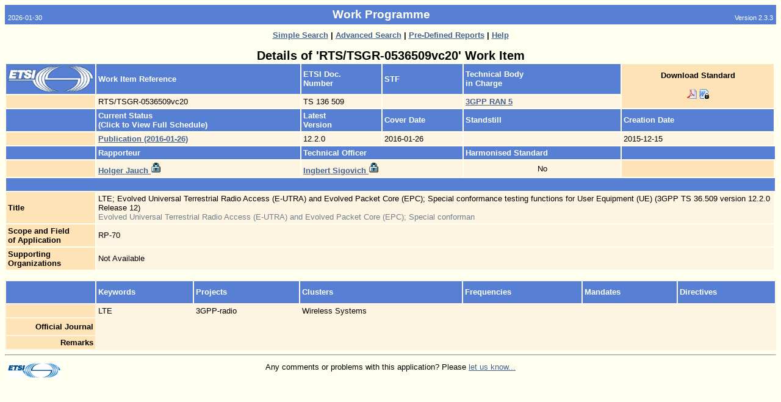

--- FILE ---
content_type: text/html
request_url: https://portal.etsi.org/webapp/workprogram/Report_WorkItem.asp?WKI_ID=48207
body_size: 3868
content:

<html>
<head>
	<!--HTMLMetaTags_V2. : Begin -->
<meta NAME="DESCRIPTION" CONTENT="Work Programme -  Work Item Details ">
<meta NAME="AUTHOR" CONTENT="">
<meta NAME="KEYWORDS" CONTENT="">
<meta NAME="SUBJECT" CONTENT="Work Programme -  Work Item Details ">
<meta NAME="MS.CATEGORY" CONTENT="Internet">
<meta NAME="MS.LOCALE" CONTENT="EN-US">
<meta NAME="GENERATOR" Content="Microsoft Visual InterDev 1.0">
<meta HTTP-EQUIV="Content-Type" CONTENT="text/html; UTF-8">
<LINK rel="stylesheet" type="text/css" href="/webapp/css/Main.css">
<!-- HTMLMetaTags_V2. : End -->
	<title>Work Programme - Work Item Detailed Report</title>
		<style type="text/css">
        ul.a {
        list-style-type:none;
        margin-left:5;
        padding-left:5;
         }

    </style>
</head>
<body>


<!-- App Header : Begin -->
<a name="Top"></a>
<table CELLPADDING="5" CELLSPACING="0" BORDER="0" WIDTH="100%">
	<tr>
		<td  Class="PageHeaderSmall" NOWRAP valign="bottom" align="left">2026-01-30</td>
		<td align="center" class="PageHeader"><b>Work Programme</b></td>
		<td  align="right" NOWRAP valign="bottom" Class="PageHeaderSmall">Version 2.3.3</td>
	</tr>
</table>

<table CELLPADDING="5" CELLSPACING="0" BORDER="0" WIDTH="100%">
	<tr>
		<td width="20%" align="left" valign="Top">
			
		</td>
			
			<td colspan="1" align="center" Class="PageSubHeader"><b></b></td>
			<td width="20%" align="right" valign="Top">
				
			</td>
	</tr>
</table>
<!-- App Header : End -->


<CENTER>

				<FONT CLASS="Normal"><b>
	
					<a href="/webapp/WorkProgram/SimpleSearch/QueryForm.asp" title="Generate a Report Using a Simple Search">
					Simple Search</a> |
	
					<a href="/webapp/WorkProgram/Expert/QueryForm.asp" title="Search for Experts">
					Advanced Search</a> |
	
					<a href="/webapp/WorkProgram/PreDefinedReports/QueryForm.asp" title="Choice of Multiple Pre-Defined Queries">
					Pre-Defined Reports</a> |
	
					<a href="/webapp/ContextHelp/WorkProgram_help.asp?Type=" title="View On Line Help">
	
					Help</a>

		</b></font>
</center>

<br>
<div align="center">



<font CLASS="XXLargeText"><b>
Details of 'RTS/TSGR-0536509vc20' Work Item
</b></font>

<br>

</div>
<div align="left">

<table border="0" cellpadding="3" cellspacing="2" width="100%">

	<tr>
		<td CLASS="RowHead"><img src="/webapp/images/Homepage-Images/Etsilogo.gif" border="0" width="140"></font></td>
		<td CLASS="RowHead" NOWRAP><b>Work Item Reference</b></font></td>

		
			<td CLASS="RowHead" NOWRAP><b>ETSI Doc. <br>Number</b></font></td>
		

		<td CLASS="RowHead" NOWRAP><b>STF</b></font></td>
		<td CLASS="RowHead" NOWRAP colspan="2"><b>Technical Body <br>in Charge</b></font></td>

			<!-- Download is not available for MI, AN, TCTR, and TCRTR-->
			
						<td rowspan="2" CLASS="Head1" NOWRAP align="center">
							<font CLASS="Normal">
							
							<b>Download Standard</b><br><br>
                            <!-- START MMA-->
							<!--'if (currentStatus = "Withdrawn") then%>-->
                                <!-- <a style="FONT-SIZE: 10pt;FONT-FAMILY: Arial;COLOR: #44628e;font-weight:bold;" href="">Withdrawn</a>-->
                            <!--end if%>-->
							
							<!--
							<a href="http://pda.etsi.org/pda/home.asp?wki_id=48207" title="Download RTS/TSGR-0536509vc20 Standard" target="_blank">

							<b>Download Standard</b><br>
							<img src="/images/signs/download.gif" border="0"></a></font>
							-->

							
							<a href="https://www.etsi.org/deliver/etsi_ts/136500_136599/136509/12.02.00_60/ts_136509v120200p.pdf" target="_blank"><img src="./images/icon-pdf.png" border="0" height="16" width="16" TITLE="Download standrd ref:
RTS/TSGR-0536509vc20 (PDF Format)" alt="Download standrd ref:
RTS/TSGR-0536509vc20 (PDF Format)"></a>
							
							<a href="LogonRedirection.asp?wki_id=48207" target="_blank"><img src="./images/lock_word.png" border="0" height="16" width="16" title="Download standrd ref:
RTS/TSGR-0536509vc20 (Word Format)" alt="Download standrd ref:
RTS/TSGR-0536509vc20 (Word Format)"></a>
							
		</td>
	</tr>

	<tr>
		<td CLASS="Head1" nowrap>
			&nbsp;
		</td>
		<td NOWRAP CLASS="Table"><font CLASS="Normal">
			RTS/TSGR-0536509vc20
		</font></td>
		<td NOWRAP CLASS="Table"><font CLASS="Normal">
			TS 136 509
		</font></td>
		<td NOWRAP CLASS="Table"><font CLASS="Normal">
			
				&nbsp;
			
		</font></td>
		<td NOWRAP CLASS="Table" colspan="2"><font CLASS="Normal">
			
					<a href="http://www.3gpp.org/" target="_blank">
				
				<font size="2" face="arial">
				<b>3GPP RAN 5</b>
				</font>
				</a>
			
		</font></td>
	</tr>

	<tr>
		<td CLASS="RowHead">&nbsp;</td>
		<td CLASS="RowHead" NOWRAP><b>Current Status <br>(Click to View Full Schedule)</b></td>
		<td CLASS="RowHead" NOWRAP><b>
		
			Latest<br>Version
		
		</b></font></td>
		<td CLASS="RowHead" NOWRAP><b>Cover Date</b></font></td>
		<td CLASS="RowHead" NOWRAP colspan="2"><b>Standstill</b></font></td>
		<td CLASS="RowHead" NOWRAP><b>Creation Date</b></font></td>
	</tr>

	<tr>
		<td CLASS="Head1">&nbsp;</td>
		<td colspan="1" CLASS="Table"><font CLASS="Normal">
			<!-- Status Last Update -->
			
				<a href="/webapp/workProgram/Report_Schedule.asp?WKI_ID=48207">
					<font size="2" face="arial">
						<b><nobr>Publication  (2016-01-26)</nobr></b>
					</font>
				</a>
			
		</font></td>
		<td NOWRAP CLASS="Table"><font CLASS="Normal">
			12.2.0
		</font></td>
		<td NOWRAP CLASS="Table"> <font CLASS="Normal">
			2016-01-26
		</font></td>
		<td NOWRAP CLASS="Table" colspan="2"><font CLASS="Normal">
			
				&nbsp;
			
		</font></td>
		<td NOWRAP CLASS="Table"><font CLASS="Normal">
			2015-12-15
		</font></td>
	</tr>

	<tr>
		<td CLASS="RowHead">&nbsp;</td>
		<td CLASS="RowHead" NOWRAP><b>Rapporteur</b></font></td>
		<td CLASS="RowHead" NOWRAP colspan="2"><b>Technical Officer</b></font></td>
		<td CLASS="RowHead" NOWRAP colspan="2"><b>Harmonised Standard</b></font></td>
		<td CLASS="RowHead" NOWRAP colspan="2"></font></td>

	</tr>

	<tr>
		<td CLASS="Head1">&nbsp;</td>
		<td NOWRAP CLASS="Table"><font CLASS="Normal">
			
				<a href="/webapp/teldir/ListPersDetails.asp?PersId=12992&amp;Parent=WKI_REPORT" target="_blank">
				<b>Holger Jauch</b>
				<img border="0" src="/webapp/images/signs/lock.gif" height="18"></a>
			
		</font></td>

		<td NOWRAP CLASS="Table" colspan="2"><font CLASS="Normal">
			
				<a href="/webapp/teldir/ListPersDetails.asp?PersId=28887&amp;Parent=WKI_REPORT" target="_blank">
				<b>Ingbert Sigovich</b>
				<img border="0" src="/webapp/images/signs/lock.gif" height="18"></a>
			
		</font></td>
		<td NOWRAP CLASS="Table" colspan="2" align="middle"><font CLASS="Normal">
			
				No
			
		</font></td>
		
		<td CLASS="Head1" width="20%" NOWRAP colspan="1" rowspan="1" align="middle">
		
		</td>
	</tr>



	<tr><td colspan="8" height="10" CLASS="RowHead">&nbsp;</td></tr>

	<tr>
		<td NOWRAP CLASS="Head1">
			<b>Title</b>
		</font></td>
		<td CLASS="Table" COLSPAN="6"><font CLASS="Normal">
			LTE; Evolved Universal Terrestrial Radio Access (E-UTRA) and Evolved Packet Core (EPC); Special conformance testing functions for User Equipment (UE) (3GPP TS 36.509 version 12.2.0 Release 12)</FONT> <BR><FONT Color="#708090">Evolved Universal Terrestrial Radio Access (E-UTRA) and Evolved Packet Core (EPC); Special conforman</FONT>&nbsp;
		</font></td>
	</tr>
	<tr>
		<td NOWRAP CLASS="Head1">
			<b>Scope and Field<br>of Application</b>
		</font></td>
		<td CLASS="Table" COLSPAN="6"><font CLASS="Normal">
			RP-70&nbsp;
		</font></td>
	</tr>

	<tr>
		<td NOWRAP CLASS="Head1">
			<b>Supporting<br>Organizations</b>
		</font></td>
		<td CLASS="Table" COLSPAN="6"><font CLASS="Normal">
		
			Not Available
		
		</font></td>
	</tr>

</table>

<br>
</div>



<div align="left">
<!-- SCHEDULE -->


</div>
<div align="left">
<table border="0" cellpadding="3" cellspacing="2" CLASS="Table" width="100%">

	<tr>
		<td CLASS="RowHead" NOWRAP width="140" align="right"><b>&nbsp;</b><br><br></td>
		<td CLASS="RowHead" NOWRAP><b>Keywords</b></font></td>
		<td CLASS="RowHead" NOWRAP><b>Projects</b></font></td>
		<td CLASS="RowHead" NOWRAP><b>Clusters</b></font></td>
		<td CLASS="RowHead" NOWRAP><b>Frequencies</b></font></td>
		<td CLASS="RowHead" NOWRAP><b>Mandates</b></font></td>
		<td CLASS="RowHead" NOWRAP><b>Directives</b></font></td>
	</tr>

	<tr>
		<td NOWRAP CLASS="Head1" align="right"><b>&nbsp;</b></td>

		<!-- Keywords -->
		<td CLASS="Table" NOWRAP valign="top"><font CLASS="Normal">
		LTE<br>
		
		</font></td>


		<!-- Projects -->
		<td CLASS="Table" NOWRAP valign="top"><font CLASS="Normal">

		3GPP-radio<br>
		
		</font></td>

		<!--Clusters-->
		<td CLASS="Table" NOWRAP valign="top"><font CLASS="Normal">
		Wireless Systems<br>
		
		</font></td>


		<!--Frequencies-->
		<td CLASS="Table" NOWRAP valign="top"><font CLASS="Normal">
		
			&nbsp;
		
		</font></td>


		<!-- Mandates -->
		<td CLASS="Table" NOWRAP valign="top"><font CLASS="Normal">
		
				&nbsp;
		
		</font></td>

		<!-- Directives -->
		<td CLASS="Table" NOWRAP valign="top"><font CLASS="Normal">
		
				&nbsp;
		
		</font></td>



	</tr>

	<!-- OJ -->
	<tr>
		<td NOWRAP CLASS="Head1" align="right"><b>Official Journal</b></font></td>

		<td NOWRAP colspan="4" CLASS="Table"><font CLASS="Normal"><b>
			<table border="0" cellpadding="3" cellspacing="0" CLASS="Table">
			<tr>
				<td NOWRAP><font CLASS="Normal">
					
						&nbsp;
					
				</td>
				<td NOWRAP><font CLASS="Normal">
					
						&nbsp;
					
				</td>
				<td><font CLASS="Normal">
					
						&nbsp;
					
				</td>
			</tr></table>
		</b></font></td>
	</tr>

	<!-- Deliverable Comment -->
	<tr>
		<td NOWRAP CLASS="Head1" align="right"><b>Remarks</b></td>

		<td colspan="4" CLASS="Table"><font CLASS="Normal"><b>


		&nbsp;



		</b></font></td>
	</tr>
	<!-- Other remarks -->
	<!-- TA Remarks -->
	<!-- Work Itemaspects -->





</table>
 
</div>


	

<!--<DIV ALIGN=center><table width=100% CLASS="RowHead">		<tr>				<FORM METHOD="POST" ACTION=".\update\stopWorkItem.asp?wki_id=48207" id=form1 name=form1>			<td align=left>				<input type="SUBMIT" NAME=butStop Value="   Stop Work Item   ">			</td>				</form>						<FORM METHOD="POST" ACTION=".\update\upd_workItem.asp?wki_id=48207" id=form1 name=form1>			<td align=right>							<input type="SUBMIT" NAME=butUpdate Value="Update Work Item">					</td>				</form>		</tr></table></DIV>-->

<!-- Footer BEGIN -->
<hr>
	<table WIDTH="100%" BORDER="0" CELLPADDING="5" CELLSPACING="0">
		<tr>
			<td align="left" width="10%" valign="top">
			<a href="http://www.etsi.org" target="_blank"><img SRC="/webapp/images/logos/etsi_logo_mini.gif" border="0" Alt="ETSI Home Page" WIDTH="86" HEIGHT="26"></a>
			</td>
			<td ALIGN="Center" class="Normal" valign="top">
			Any comments or problems with this application? Please <a href = "mailto:helpdesk@etsi.org"  title="Mail to contact us"> let us know...</a> 
			</td>
			<td width="10%" align="right" valign="top">
			
			</td>
		<tr>
	</table>
	<a name="Bottom"></a>
<!-- Footer END -->


</body>
</html>

